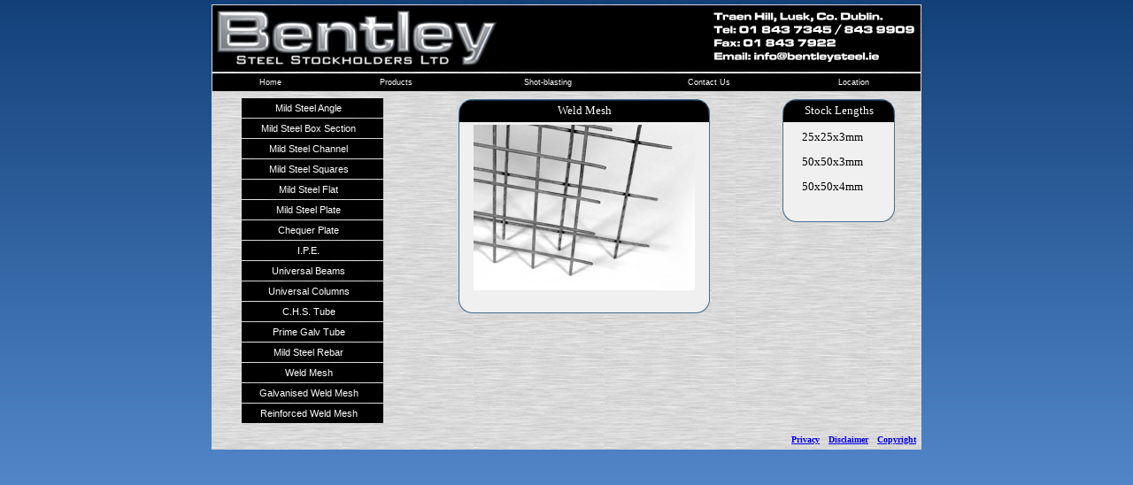

--- FILE ---
content_type: text/html
request_url: http://bentleysteel.ie/products/Weld_Mesh.htm
body_size: 13891
content:
<html>

<head>
<meta http-equiv="Content-Type" content="text/html; charset=windows-1252">
<title>Bentley Steel - Weld Mesh</title></head>

<body topmargin="5" leftmargin="0" background="../images/mainbg.png">

<div align="center">
	<table border="0" cellspacing="0" width="800" background="../images/tablebg.png">
		<tr>
			<td>
			<img border="0" src="../images/logo.png" width="800" height="75"></td>
		</tr>
		<tr>
			<td><div id="DMSMenu2_QzolNWNEb2N1bWVudHMlMjBhbmQlMjBTZXR0aW5ncyU1Y0pvbiU1Y015JTIwRG9jdW1lbnRzJTVj
TXklMjBXZWIlMjBTaXRlcyU1Y0JlbnRsZXklMjBTdGVlbCU1Y21lbnUuZG1z">
<img id='TrackPath_m2' src='../menu-files/empty.gif' width='1' height='1' style='display:none' alt='' />
<script type="text/javascript" src="../menu-files/menu2_m2_scr.js">
</script>

<table  id="m2mainSXMenu1" cellspacing="0" cellpadding="0" style="background-color:Black;width:100%"><tr><td><table id="m2mainSXMenu2" cellspacing="1" cellpadding="4" style="width:100%">
<tr style="text-align:center">
<td onmouseover="chgBg(m2,'m2tlm0',3);exM(m2,'none','',event)" onmouseout="chgBg(m2,'m2tlm0',0,1)" id="m2tlm0" onmousedown="f58('m2tlm0a')" style="background-color:#000000;" class="m2mit" ><a id="m2tlm0a" class="m2CL0" href="../index.htm" >Home</a></td>
<td onmouseover="chgBg(m2,'m2tlm1',3);exM(m2,'none','',event)" onmouseout="chgBg(m2,'m2tlm1',0,1)" id="m2tlm1" onmousedown="f58('m2tlm1a')" style="background-color:#000000;" class="m2mit" ><a id="m2tlm1a" class="m2CL0" href="../products.htm" >Products</a></td>
<td onmouseover="chgBg(m2,'m2tlm2',3);exM(m2,'none','',event)" onmouseout="chgBg(m2,'m2tlm2',0,1)" id="m2tlm2" onmousedown="f58('m2tlm2a')" style="background-color:#000000;" class="m2mit" ><a id="m2tlm2a" class="m2CL0" href="../shotblasting.htm" >Shot-blasting</a></td>
<td onmouseover="chgBg(m2,'m2tlm3',3);exM(m2,'none','',event)" onmouseout="chgBg(m2,'m2tlm3',0,1)" id="m2tlm3" onmousedown="f58('m2tlm3a')" style="background-color:#000000;" class="m2mit" ><a id="m2tlm3a" class="m2CL0" href="../contactus.htm" >Contact Us</a></td>
<td onmouseover="chgBg(m2,'m2tlm4',3);exM(m2,'none','',event)" onmouseout="chgBg(m2,'m2tlm4',0,1)" id="m2tlm4" onmousedown="f58('m2tlm4a')" style="background-color:#000000;" class="m2mit" ><a id="m2tlm4a" class="m2CL0" href="../location.htm" >Location</a></td>

</tr>
</table></td></tr></table>
</div>
			</td>
		</tr>
		<tr>
			<td align="left">
			<div align="center">
				<table border="0" cellpadding="5" cellspacing="0" width="100%">
					<tr>
						<td align="center" valign="top">
						<div id="DMSMenu17_QzolNWNEb2N1bWVudHMlMjBhbmQlMjBTZXR0aW5ncyU1Y0pvbiU1Y015JTIwRG9jdW1lbnRzJTVj
TXklMjBXZWIlMjBTaXRlcyU1Y0JlbnRsZXklMjBTdGVlbCU1Y3Byb2R1Y3RzLmRtcw==">
<img id='TrackPath_m17' src='../menu-files/empty.gif' width='1' height='1' style='display:none' alt='' />
<script type="text/javascript" src="../menu-files/menu17_m17_scr.js">
</script>

<table id="m17mainSXMenu2" cellspacing="1" cellpadding="5"  style=";width:">
<tr><td onmouseover="chgBg(m17,'m17tlm0',3);exM(m17,'none','',event)" onmouseout="chgBg(m17,'m17tlm0',0,1)" id="m17tlm0" onmousedown="f58('m17tlm0a')" style="background-color:#000000;" ><table cellpadding='0' cellspacing='0' style='width:100%'><tr><td style="text-align:center;" class='m17mit'><a id="m17tlm0a" class="m17CL0" href="../products/Mild_Steel_Angle.htm" >Mild Steel Angle</a></td><td style='text-align:right;width:8px'></td></tr></table></td>
</tr><tr><td onmouseover="chgBg(m17,'m17tlm1',3);exM(m17,'none','',event)" onmouseout="chgBg(m17,'m17tlm1',0,1)" id="m17tlm1" onmousedown="f58('m17tlm1a')" style="background-color:#000000;" ><table cellpadding='0' cellspacing='0' style='width:100%'><tr><td style="text-align:center;" class='m17mit'><a id="m17tlm1a" class="m17CL0" href="../products/Mild_Steel_Box_Section.htm" >Mild Steel Box Section</a></td><td style='text-align:right;width:8px'></td></tr></table></td>
</tr><tr><td onmouseover="chgBg(m17,'m17tlm2',3);exM(m17,'none','',event)" onmouseout="chgBg(m17,'m17tlm2',0,1)" id="m17tlm2" onmousedown="f58('m17tlm2a')" style="background-color:#000000;" ><table cellpadding='0' cellspacing='0' style='width:100%'><tr><td style="text-align:center;" class='m17mit'><a id="m17tlm2a" class="m17CL0" href="../products/Mild_Steel_Channel.htm" >Mild Steel Channel</a></td><td style='text-align:right;width:8px'></td></tr></table></td>
</tr><tr><td onmouseover="chgBg(m17,'m17tlm3',3);exM(m17,'none','',event)" onmouseout="chgBg(m17,'m17tlm3',0,1)" id="m17tlm3" onmousedown="f58('m17tlm3a')" style="background-color:#000000;" ><table cellpadding='0' cellspacing='0' style='width:100%'><tr><td style="text-align:center;" class='m17mit'><a id="m17tlm3a" class="m17CL0" href="../products/Mild_Steel_Squares.htm" >Mild Steel Squares</a></td><td style='text-align:right;width:8px'></td></tr></table></td>
</tr><tr><td onmouseover="chgBg(m17,'m17tlm4',3);exM(m17,'none','',event)" onmouseout="chgBg(m17,'m17tlm4',0,1)" id="m17tlm4" onmousedown="f58('m17tlm4a')" style="background-color:#000000;" ><table cellpadding='0' cellspacing='0' style='width:100%'><tr><td style="text-align:center;" class='m17mit'><a id="m17tlm4a" class="m17CL0" href="../products/Mild_Steel_Flat.htm" >Mild Steel Flat</a></td><td style='text-align:right;width:8px'></td></tr></table></td>
</tr><tr><td onmouseover="chgBg(m17,'m17tlm5',3);exM(m17,'none','',event)" onmouseout="chgBg(m17,'m17tlm5',0,1)" id="m17tlm5" onmousedown="f58('m17tlm5a')" style="background-color:#000000;" ><table cellpadding='0' cellspacing='0' style='width:100%'><tr><td style="text-align:center;" class='m17mit'><a id="m17tlm5a" class="m17CL0" href="../products/Mild_Steel_Plate.htm" >Mild Steel Plate</a></td><td style='text-align:right;width:8px'></td></tr></table></td>
</tr><tr><td onmouseover="chgBg(m17,'m17tlm6',3);exM(m17,'none','',event)" onmouseout="chgBg(m17,'m17tlm6',0,1)" id="m17tlm6" onmousedown="f58('m17tlm6a')" style="background-color:#000000;" ><table cellpadding='0' cellspacing='0' style='width:100%'><tr><td style="text-align:center;" class='m17mit'><a id="m17tlm6a" class="m17CL0" href="../products/Chequer_Plate.htm" >Chequer Plate</a></td><td style='text-align:right;width:8px'></td></tr></table></td>
</tr><tr><td onmouseover="chgBg(m17,'m17tlm7',3);exM(m17,'none','',event)" onmouseout="chgBg(m17,'m17tlm7',0,1)" id="m17tlm7" onmousedown="f58('m17tlm7a')" style="background-color:#000000;" ><table cellpadding='0' cellspacing='0' style='width:100%'><tr><td style="text-align:center;" class='m17mit'><a id="m17tlm7a" class="m17CL0" href="../products/IPE.htm" >I.P.E.</a></td><td style='text-align:right;width:8px'></td></tr></table></td>
</tr><tr><td onmouseover="chgBg(m17,'m17tlm8',3);exM(m17,'none','',event)" onmouseout="chgBg(m17,'m17tlm8',0,1)" id="m17tlm8" onmousedown="f58('m17tlm8a')" style="background-color:#000000;" ><table cellpadding='0' cellspacing='0' style='width:100%'><tr><td style="text-align:center;" class='m17mit'><a id="m17tlm8a" class="m17CL0" href="../products/Universal_Beams.htm" >Universal Beams</a></td><td style='text-align:right;width:8px'></td></tr></table></td>
</tr><tr><td onmouseover="chgBg(m17,'m17tlm9',3);exM(m17,'none','',event)" onmouseout="chgBg(m17,'m17tlm9',0,1)" id="m17tlm9" onmousedown="f58('m17tlm9a')" style="background-color:#000000;" ><table cellpadding='0' cellspacing='0' style='width:100%'><tr><td style="text-align:center;" class='m17mit'><a id="m17tlm9a" class="m17CL0" href="../products/Universal_Columns.htm" >Universal Columns</a></td><td style='text-align:right;width:8px'></td></tr></table></td>
</tr><tr><td onmouseover="chgBg(m17,'m17tlm10',3);exM(m17,'none','',event)" onmouseout="chgBg(m17,'m17tlm10',0,1)" id="m17tlm10" onmousedown="f58('m17tlm10a')" style="background-color:#000000;" ><table cellpadding='0' cellspacing='0' style='width:100%'><tr><td style="text-align:center;" class='m17mit'><a id="m17tlm10a" class="m17CL0" href="../products/CHS_Tube.htm" >C.H.S. Tube</a></td><td style='text-align:right;width:8px'></td></tr></table></td>
</tr><tr><td onmouseover="chgBg(m17,'m17tlm11',3);exM(m17,'none','',event)" onmouseout="chgBg(m17,'m17tlm11',0,1)" id="m17tlm11" onmousedown="f58('m17tlm11a')" style="background-color:#000000;" ><table cellpadding='0' cellspacing='0' style='width:100%'><tr><td style="text-align:center;" class='m17mit'><a id="m17tlm11a" class="m17CL0" href="../products/Prime_Galv_Tube.htm" >Prime Galv Tube</a></td><td style='text-align:right;width:8px'></td></tr></table></td>
</tr><tr><td onmouseover="chgBg(m17,'m17tlm12',3);exM(m17,'none','',event)" onmouseout="chgBg(m17,'m17tlm12',0,1)" id="m17tlm12" onmousedown="f58('m17tlm12a')" style="background-color:#000000;" ><table cellpadding='0' cellspacing='0' style='width:100%'><tr><td style="text-align:center;" class='m17mit'><a id="m17tlm12a" class="m17CL0" href="../products/Mild_Steel_Rebar.htm" >Mild Steel Rebar</a></td><td style='text-align:right;width:8px'></td></tr></table></td>
</tr><tr><td onmouseover="chgBg(m17,'m17tlm13',3);exM(m17,'none','',event)" onmouseout="chgBg(m17,'m17tlm13',0,1)" id="m17tlm13" onmousedown="f58('m17tlm13a')" style="background-color:#000000;" ><table cellpadding='0' cellspacing='0' style='width:100%'><tr><td style="text-align:center;" class='m17mit'><a id="m17tlm13a" class="m17CL0" href="../products/Weld_Mesh.htm" >Weld Mesh</a></td><td style='text-align:right;width:8px'></td></tr></table></td>
</tr><tr><td onmouseover="chgBg(m17,'m17tlm14',3);exM(m17,'none','',event)" onmouseout="chgBg(m17,'m17tlm14',0,1)" id="m17tlm14" onmousedown="f58('m17tlm14a')" style="background-color:#000000;" ><table cellpadding='0' cellspacing='0' style='width:100%'><tr><td style="text-align:center;" class='m17mit'><a id="m17tlm14a" class="m17CL0" href="../products/Galvanised_Weld_Mesh.htm" >Galvanised Weld Mesh</a></td><td style='text-align:right;width:8px'></td></tr></table></td>
</tr><tr><td onmouseover="chgBg(m17,'m17tlm15',3);exM(m17,'none','',event)" onmouseout="chgBg(m17,'m17tlm15',0,1)" id="m17tlm15" onmousedown="f58('m17tlm15a')" style="background-color:#000000;" ><table cellpadding='0' cellspacing='0' style='width:100%'><tr><td style="text-align:center;" class='m17mit'><a id="m17tlm15a" class="m17CL0" href="../products/Reinforced_Weld_Mesh.htm" >Reinforced Weld Mesh</a></td><td style='text-align:right;width:8px'></td></tr></table></td>
</tr>
</table>
</div>
						</td>
						<td align="center" valign="top">
						<div align="center">
							<table border="0" cellpadding="0" cellspacing="0">
								<tr>
									<td>
									<img border="0" src="../images/boxtoplft.png" width="19" height="31"></td>
									<td background="../images/boxtopmd.png">
									<p align="center">
									<font face="Verdana" size="2" color="#FFFFFF">
									Weld Mesh</font></td>
									<td>
									<img border="0" src="../images/boxtoprt.png" width="19" height="31"></td>
								</tr>
								<tr>
									<td background="../images/boxmdlft.png">&nbsp;</td>
									<td bgcolor="#F0F0F0" align="center">
									<img border="0" src="Weld_Mesh.jpg" width="250" height="187"></td>
									<td background="../images/boxmdrt.png">&nbsp;</td>
								</tr>
								<tr>
									<td>
									<img border="0" src="../images/boxbotlft.png" width="19" height="28"></td>
									<td background="../images/boxbotmd.png" align="center">&nbsp;</td>
									<td>
									<img border="0" src="../images/boxbotrt.png" width="19" height="28"></td>
								</tr>
							</table>
						</div>
						</td>
						<td align="center" valign="top">
						<div align="center">
							<table border="0" cellpadding="0" cellspacing="0">
								<tr>
									<td>
									<font color="#FFFFFF">
									<img border="0" src="../images/boxtoplft.png" width="19" height="31"></font></td>
									<td background="../images/boxtopmd.png">
									<p align="center">
									<font color="#FFFFFF" face="Verdana" size="2">
									Stock Lengths</font></td>
									<td>
									<img border="0" src="../images/boxtoprt.png" width="19" height="31"></td>
								</tr>
								<tr>
									<td background="../images/boxmdlft.png">&nbsp;</td>
									<td bgcolor="#F0F0F0" align="center">
									<div align="center">
										<table border="0" cellpadding="5" cellspacing="0" width="100%">
											<tr>
												<td>
												<font face="Verdana" size="2">
												25x25x3mm</font></td>
												<td>
												&nbsp;</td>
											</tr>
											<tr>
												<td>
												<font face="Verdana" size="2">
												50x50x3mm</font></td>
												<td>&nbsp;</td>
											</tr>
											<tr>
												<td>
												<font face="Verdana" size="2">
												50x50x4mm</font></td>
												<td>&nbsp;</td>
											</tr>
											</table>
									</div>
									</td>
									<td background="../images/boxmdrt.png">&nbsp;</td>
								</tr>
								<tr>
									<td>
									<img border="0" src="../images/boxbotlft.png" width="19" height="28"></td>
									<td background="../images/boxbotmd.png" align="center">&nbsp;</td>
									<td>
									<img border="0" src="../images/boxbotrt.png" width="19" height="28"></td>
								</tr>
							</table>
						</div>
						</td>
					</tr>
					</table>
			</div>
			</td>
		</tr>
		<tr>
			<td>
			<div align="right">
				<table border="0" cellpadding="5" cellspacing="0">
					<tr>
						<td><b><font face="Verdana" size="1">
						<a href="../privacy.htm">Privacy</a></font></b></td>
						<td><b><font face="Verdana" size="1">
						<a href="../disclaimer.htm">Disclaimer</a></font></b></td>
						<td><b><font face="Verdana" size="1">
						<a href="../copyright.htm">Copyright</a></font></b></td>
					</tr>
				</table>
			</div>
			</td>
		</tr>
	</table>
</div>

</body>

</html>


--- FILE ---
content_type: text/javascript
request_url: http://bentleysteel.ie/menu-files/menu17_m17_scr.js
body_size: 2220
content:
//script generated by SiteXpert (www.xtreeme.com)
//Copyright(C) 1998-2003 Xtreeme GmbH
var ver='4.0.3'
var m17=new Object
m17.name='m17'
m17.fnm='menu17_m17'
if(!window.lastm||window.lastm<17)lastm=17
m17.v17=null
m17.v17Timeout=''
var maxZ=1000
m17.v18
m17.targetFrame
var docLoaded=false
m17.bIncBorder=true
m17.v29=null
m17.v29Str=''
m17.v55=50
m17.scrollStep=10
m17.fadingSteps=8
m17.itemOverDelay=0
m17.transTLO=0
m17.fixSB=0
m17.v62=0
var pth=document.getElementById('TrackPath_m17').src
if(pth.lastIndexOf("\\")>pth.lastIndexOf("/")) {sepCh = "\\" ;} else {sepCh = "/" ;}
var pths=pth.lastIndexOf(sepCh)
pth=(pths==-1)?'.':pth.substring(0,pths)
m17.v21=pth
pths=pth.lastIndexOf(sepCh)
pth=(pths==-1)?'.':pth.substring(0,pths)
m17.v57=pth
m17.v56="<root>"
m17.maxlev=0
m17.v22=0
m17.sepH=10
m17.bHlNL=1
m17.showA=1
m17.bVarWidth=0
m17.bShowDel=0
m17.scrDel=0
m17.v23=150
m17.levelOffset=20
m17.bord=1
m17.vertSpace=5
m17.sep=1
m17.v19=false
m17.bkv=0
m17.rev=0
m17.shs=0
m17.xOff=0
m17.yOff=0
m17.xSOff=0
m17.ySOff=2
m17.v20=false
m17.cntFrame=""
m17.menuFrame=""
m17.v24=""
m17.mout=true
m17.iconSize=8
m17.closeDelay=1000
m17.tlmOrigBg="#000000"
m17.tlmOrigCol="#FFFFFF"
m17.v25=false
m17.v52=false
m17.v60=75
m17.v11=false
m17.v10=0
m17.ppLeftPad=5
m17.v54=0
m17.v01=2
m17.tlmHlBg="#C0C0C0"
m17.tlmHlCol="#000000"
m17.borderCol="white"
m17.menuHorizontal=false
m17.scrollHeight=6
m17.attr=new Array("11px",false,false,"Black","#B2CFEB","White","Arial,Helvetica","#003366","#FFFFFF","#000000")
absPath=""
if(m17.v19&&!m17.v20){
if(window.location.href.lastIndexOf("\\")>window.location.href.lastIndexOf("/")) {sepCh = "\\" ;} else {sepCh = "/" ;}
absPath=window.location.href.substring(0,window.location.href.lastIndexOf(sepCh)+1)}
m17.v02=m17.v23
document.write("<style type='text/css'>\n.m17CL0,.m17CL0:link{text-decoration:none;width:100%;color:#FFFFFF; }\n.m17CL0:visited{color:#FFFFFF}\n.m17mit{padding-left:15px;padding-right:15px;color:#FFFFFF; font-family:Arial,Helvetica; font-size:11px; }\n"+"</"+"style>")
document.write("<script type='text/javascript' src='"+eval('window.m'+lastm).v21+"/menu_dom.js'></"+"script>")


--- FILE ---
content_type: text/javascript
request_url: http://bentleysteel.ie/menu-files/menu2_m2_scr.js
body_size: 2156
content:
//script generated by SiteXpert (www.xtreeme.com)
//Copyright(C) 1998-2003 Xtreeme GmbH
var ver='4.0.3'
var m2=new Object
m2.name='m2'
m2.fnm='menu2_m2'
if(!window.lastm||window.lastm<2)lastm=2
m2.v17=null
m2.v17Timeout=''
var maxZ=1000
m2.v18
m2.targetFrame
var docLoaded=false
m2.bIncBorder=true
m2.v29=null
m2.v29Str=''
m2.v55=50
m2.scrollStep=10
m2.fadingSteps=8
m2.itemOverDelay=0
m2.transTLO=0
m2.fixSB=0
m2.v62=0
var pth=document.getElementById('TrackPath_m2').src
if(pth.lastIndexOf("\\")>pth.lastIndexOf("/")) {sepCh = "\\" ;} else {sepCh = "/" ;}
var pths=pth.lastIndexOf(sepCh)
pth=(pths==-1)?'.':pth.substring(0,pths)
m2.v21=pth
pths=pth.lastIndexOf(sepCh)
pth=(pths==-1)?'.':pth.substring(0,pths)
m2.v57=pth
m2.v56="<root>"
m2.maxlev=0
m2.v22=0
m2.sepH=10
m2.bHlNL=1
m2.showA=1
m2.bVarWidth=1
m2.bShowDel=0
m2.scrDel=0
m2.v23=110
m2.levelOffset=20
m2.bord=1
m2.vertSpace=3
m2.sep=1
m2.v19=false
m2.bkv=0
m2.rev=0
m2.shs=0
m2.xOff=0
m2.yOff=0
m2.xSOff=0
m2.ySOff=2
m2.v20=false
m2.cntFrame=""
m2.menuFrame=""
m2.v24=""
m2.mout=true
m2.iconSize=8
m2.closeDelay=1000
m2.tlmOrigBg="#000000"
m2.tlmOrigCol="#FFFFFF"
m2.v25=false
m2.v52=false
m2.v60=0
m2.v11=false
m2.v10=0
m2.ppLeftPad=5
m2.v54=0
m2.v01=2
m2.tlmHlBg="#C0C0C0"
m2.tlmHlCol="Yellow"
m2.borderCol="Black"
m2.menuHorizontal=true
m2.scrollHeight=6
m2.attr=new Array("xx-small",false,false,"Black","#8ECBE1","Yellow","Verdana,Tahoma,Arial","Black","#FFFFFF","#000000")
absPath=""
if(m2.v19&&!m2.v20){
if(window.location.href.lastIndexOf("\\")>window.location.href.lastIndexOf("/")) {sepCh = "\\" ;} else {sepCh = "/" ;}
absPath=window.location.href.substring(0,window.location.href.lastIndexOf(sepCh)+1)}
m2.v02=m2.v23
document.write("<style type='text/css'>\n.m2CL0,.m2CL0:link{text-decoration:none;width:100%;color:#FFFFFF; }\n.m2CL0:visited{color:#FFFFFF}\n.m2mit{padding-left:20px;padding-right:20px;color:#FFFFFF; font-family:Verdana,Tahoma,Arial; font-size:xx-small; }\n"+"</"+"style>")
document.write("<script type='text/javascript' src='"+eval('window.m'+lastm).v21+"/menu_dom.js'></"+"script>")
